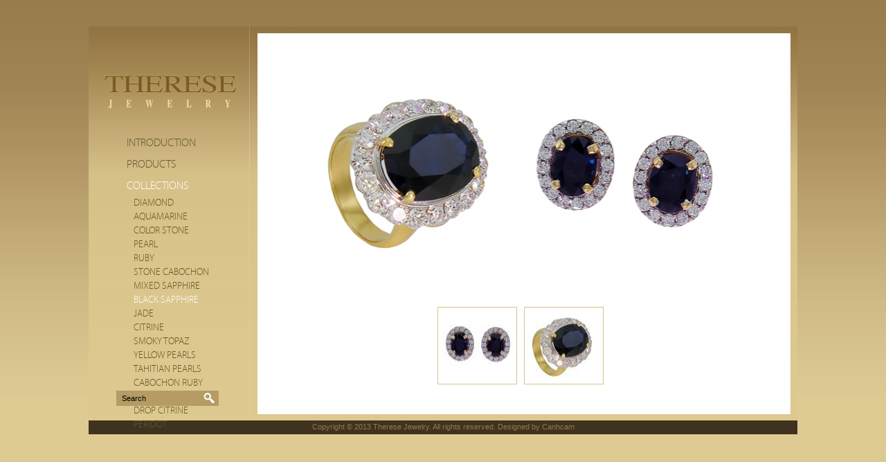

--- FILE ---
content_type: text/html; charset=utf-8
request_url: http://www.theresejewelry.com.vn/black-sapphire/32
body_size: 4499
content:


<!DOCTYPE html>

<html xmlns="http://www.w3.org/1999/xhtml">
<head id="ctl00_Head1"><title>
	Black Sapphire
</title><meta name="description" content="Therese jewellry has been building a reputation as one of Vietnam&#39;s premium purveyors of fine jewellry for almost thirty years. The small, glitzy boutique located just off Dong Khoi Street in downtown Ho Chi Minh City is frequented by diplomats, celebrities and tourists alike; their jewellry range is also exported abroad." /><meta name="keywords" content="Therese - Jewelry, jewelry, diamonds, gems, gold, silver" /><link rel="shortcut icon" type="image/x-icon" href="/App_Themes/Default/images/favicon.ico" />
    <script type="text/javascript" src="/scripts/jquery.js"></script>
    <meta http-equiv="Content-Type" content="text/html; charset=utf-8" />
    <!--[if IE]>
	<link rel="stylesheet" type="text/css" href="../App_Themes/ie.css" media="all" />
	<![endif]-->
    <!--[if lte IE 9]>
		<script src="http://html5shiv.googlecode.com/svn/trunk/html5.js"></script>
	<![endif]-->
    <script language="javascript" type="text/javascript">
        $(function () {
            $(this).bind("contextmenu", function (e) {
                e.preventDefault();
            });
        });
</script>
<script type="text/javascript">
  var _gaq = _gaq || [];
  _gaq.push(['_setAccount', 'UA-38214020-26']);
  _gaq.push(['_trackPageview']);
  (function() {
    var ga = document.createElement('script'); ga.type = 'text/javascript'; ga.async = true;
    ga.src = ('https:' == document.location.protocol ? 'https://ssl' : 'http://www') + '.google-analytics.com/ga.js';
    var s = document.getElementsByTagName('script')[0]; s.parentNode.insertBefore(ga, s);
  })();
</script>

<link href="../App_Themes/Default/default.css" type="text/css" rel="stylesheet" /></head>
<body class="canhcam">
    <form name="aspnetForm" method="post" action="#" id="aspnetForm">
<div>
<input type="hidden" name="ctl00_RadStyleSheetManager2_TSSM" id="ctl00_RadStyleSheetManager2_TSSM" value="" />
<input type="hidden" name="ctl00_RadScriptManager2_TSM" id="ctl00_RadScriptManager2_TSM" value="" />
<input type="hidden" name="__EVENTTARGET" id="__EVENTTARGET" value="" />
<input type="hidden" name="__EVENTARGUMENT" id="__EVENTARGUMENT" value="" />
<input type="hidden" name="__VIEWSTATE" id="__VIEWSTATE" value="/[base64]/Z4=" />
</div>

<script type="text/javascript">
//<![CDATA[
var theForm = document.forms['aspnetForm'];
if (!theForm) {
    theForm = document.aspnetForm;
}
function __doPostBack(eventTarget, eventArgument) {
    if (!theForm.onsubmit || (theForm.onsubmit() != false)) {
        theForm.__EVENTTARGET.value = eventTarget;
        theForm.__EVENTARGUMENT.value = eventArgument;
        theForm.submit();
    }
}
//]]>
</script>


<script src="/WebResource.axd?d=OuJWDcuH1C3EjI0a7D4K2qunS2WiUhggJCF_GaIaB6KApeHcELXaZE8iKkKe3QSrRokPFxW1a-AbKcqCvfP38GsgY_DdXexR2j4Mt2uKBSU1&amp;t=638403876553933774" type="text/javascript"></script>


<script src="/Telerik.Web.UI.WebResource.axd?_TSM_HiddenField_=ctl00_RadScriptManager2_TSM&amp;compress=1&amp;_TSM_CombinedScripts_=%3b%3bSystem.Web.Extensions%2c+Version%3d4.0.0.0%2c+Culture%3dneutral%2c+PublicKeyToken%3d31bf3856ad364e35%3aen-US%3a4dd65af1-4721-4286-9a7d-9f9100b5515f%3aea597d4b%3ab25378d2" type="text/javascript"></script>
<script type="text/javascript">
//<![CDATA[
if (typeof(Sys) === 'undefined') throw new Error('ASP.NET Ajax client-side framework failed to load.');
//]]>
</script>

<div>

	<input type="hidden" name="__VIEWSTATEGENERATOR" id="__VIEWSTATEGENERATOR" value="8B54D49A" />
	<input type="hidden" name="__EVENTVALIDATION" id="__EVENTVALIDATION" value="/wEdAAPYKxNdb+mmKVsy97H42R01nqzvOSCfHqoGZDnk/HSM/Jdk7QvG8y+NtbUiiqogjB+2n1Hxz0ECad5PJr3OunWexzuxKGLi0m2MaRnSMVR1oQ==" />
</div>
    
    <script type="text/javascript">
//<![CDATA[
Sys.WebForms.PageRequestManager._initialize('ctl00$RadScriptManager2', 'aspnetForm', [], [], [], 90, 'ctl00');
//]]>
</script>

    <!-- .clearfix -->
    <div class="ie6">
        <header>
			<div class="logo"> <a href='/'><img src="/images/deffiles/enlogo.png" alt="" /></a></div>
             <div class="main-nav">
  <ul>
    <li>
      <a target="_self" href="/introduction/2">Introduction</a>
    </li>
    <li>
      <a target="_self" href="/rings/7">Products</a>
    </li>
    <li class="active">
      <a class="active" target="_self" href="/collections/4">Collections</a>
      <ul class="submenu">
        <li>
          <a target="_self" href="/diamond/15">Diamond</a>
        </li>
        <li>
          <a target="_self" href="/aquamarine/16">Aquamarine</a>
        </li>
        <li>
          <a target="_self" href="/color-stone/17">Color stone</a>
        </li>
        <li>
          <a target="_self" href="/pearl/18">Pearl</a>
        </li>
        <li>
          <a target="_self" href="/ruby/19">Ruby</a>
        </li>
        <li>
          <a target="_self" href="/stone-cabochon/20">Stone cabochon</a>
        </li>
        <li>
          <a target="_self" href="/mixed-sapphire/33">Mixed Sapphire</a>
        </li>
        <li class="active">
          <a class="active" target="_self" href="/black-sapphire/32">Black Sapphire</a>
        </li>
        <li>
          <a target="_self" href="/jade/31">Jade</a>
        </li>
        <li>
          <a target="_self" href="/citrine/30">citrine</a>
        </li>
        <li>
          <a target="_self" href="/smoky-topaz/29">Smoky Topaz</a>
        </li>
        <li>
          <a target="_self" href="/yellow-pearls/28">Yellow Pearls</a>
        </li>
        <li>
          <a target="_self" href="/tahitian-pearls/27">Tahitian Pearls</a>
        </li>
        <li>
          <a target="_self" href="/cabochon-ruby/26">Cabochon Ruby</a>
        </li>
        <li>
          <a target="_self" href="/prehnite/25">Prehnite</a>
        </li>
        <li>
          <a target="_self" href="/drop-citrine/23">Drop Citrine</a>
        </li>
        <li>
          <a target="_self" href="/peridot/22">Peridot</a>
        </li>
      </ul>
    </li>
    <li>
      <a target="_self" href="/knowledge/5">Knowledge</a>
    </li>
    <li>
      <a target="_self" href="/contact/6">Contact</a>
    </li>
    <li>
      <a target="_self" href="/prehnite/24">Prehnite</a>
    </li>
  </ul>
</div>
			    <div id="ctl00_ctrSearch_pnlSearch" class="searchBox" onkeypress="javascript:return WebForm_FireDefaultButton(event, &#39;ctl00_ctrSearch_btSearch&#39;)">
	
    <input name="ctl00$ctrSearch$txtKeyword" type="text" value="Search" id="ctl00_ctrSearch_txtKeyword" class="searchInput" onblur="if (this.value==&#39;&#39;) this.value=&#39;Search&#39;;" onfocus="if (this.value==&#39;Search&#39;) this.value=&#39;&#39;;" />
    <input type="submit" name="ctl00$ctrSearch$btSearch" value="" id="ctl00_ctrSearch_btSearch" class="searchButton" />

</div>

		</header>
        <div class="container">
            
    
    <div class="collection">
    <?xml version="1.0" encoding="utf-8"?>
<div class="big-collection">
  <img width="730" height="385" alt="/&gt;&#xA;      " src="/images/zone/32/sapphire-vn.jpg">
  </img>
</div>
        <?xml version="1.0" encoding="utf-8"?>
<div class="prd-collection">
  <div class="small-collection">
    <ul class="nav">
      <li>
        <a target="_self" href="/black-sapphire/esavn00035/32/267" title="ESAVN00035">
          <img width="113" height="110" src="/thumb.ashx?src=/images/news/11/267/img_0408-copy.jpg&amp;w=113" alt="ESAVN00035">
          </img>
        </a>
      </li>
      <li>
        <a target="_self" href="/black-sapphire/rsavn00043/32/266" title="RSAVN00043">
          <img width="113" height="110" src="/thumb.ashx?src=/images/news/10/266/img_0180-copy.jpg&amp;w=113" alt="RSAVN00043">
          </img>
        </a>
      </li>
    </ul>
  </div>
</div>
       
    </div>


        </div>
        <!--end container-->
        <footer>
			 Copyright&nbsp;© 2013 Therese Jewelry. All rights reserved. <a target="_blank" href="http://www.canhcam.vn/en-US/website-design-197.aspx">Designed</a> by <a target="_blank" href="http://www.canhcam.vn/en-US/about-canh-cam-194.aspx">Canhcam</a>
		</footer>
    </div>
    <!-- /.clearfix -->
    <script type="text/javascript" src="/Scripts/plugins.js"></script>
    <script type="text/javascript" src="/scripts/canhcam.js"></script>
    

<script type="text/javascript">
//<![CDATA[
window.__TsmHiddenField = $get('ctl00_RadScriptManager2_TSM');//]]>
</script>
</form>
</body>
</html>


--- FILE ---
content_type: text/css
request_url: http://www.theresejewelry.com.vn/App_Themes/Default/default.css
body_size: 9135
content:
/* STRUCTURE */
/*	
	Therese Jewelry/ hiepdo / 2012
	1. IMPORT & RESET
	2. GRID 	
	3. TYPOGRAPHY
	4. MISC		
	5. MAIN
/*-------------------------------------------------------------- 
RESET
-------------------------------------------------------------- */
@font-face {
    font-family: 'myriadpro-light-webfont';
    src: url('fonts/myriadpro-light-webfont.eot');
    src: url('fonts/myriadpro-light-webfont.eot?#iefix') format('embedded-opentype'),
         url('fonts/myriadpro-light-webfont.woff') format('woff'),
         url('fonts/myriadpro-light-webfont.ttf') format('truetype');
    font-weight: normal;
    font-style: normal;
}


a,abbr,acronym,address,applet,article,aside,audio,b,big,blockquote,body,canvas,caption,center,cite,code,dd,del,details,dfn,dialog,div,dl,dt,em,embed,fieldset,figcaption,figure,font,footer,form,h1,h2,h3,h4,h5,h6,header,hgroup,hr,html,i,iframe,img,ins,kbd,label,legend,li,mark,menu,meter,nav,object,ol,output,p,pre,progress,q,rp,rt,ruby,s,samp,section,small,span,strike,strong,sub,summary,sup,table,tbody,td,tfoot,th,thead,time,tr,tt,u,ul,var,video,xmp{border:0;margin:0;padding:0;font-size:100%}
article,aside,details,figcaption,figure,footer,header,hgroup,menu,nav,section{display:block}
b,strong{font-weight:bold}
img{color:transparent;font-size:0;vertical-align:middle;}
li{display:list-item}
table{border-collapse:collapse;border-spacing:0}
th,td,caption{font-weight:normal;vertical-align:top;text-align:left}
q{quotes:none}
q:before,q:after{content:'';content:none}
sub,sup,small{font-size:90%}
sub,sup{line-height:0;position:relative;vertical-align:baseline}
sub{bottom:-0.25em}
sup{top:-0.5em}
svg{overflow:hidden}
.alpha{margin-left:0!important}
.omega{margin-right:0!important}
.prefix_1{padding-left:5px!important}
.prefix_2{padding-left:10px!important}
.prefix_3{padding-left:15px!important}
.prefix_4{padding-left:20px!important}
.prefix_5{padding-left:25px!important}
.prefix_6{padding-left:30px!important}
.suffix_1{padding-right:5px!important}
.suffix_2{padding-right:10px!important}
.suffix_3{padding-right:15px!important}
.suffix_4{padding-right:20px!important}
.suffix_5{padding-right:25px!important}
.suffix_6{padding-right:30px!important}
.suffix_8{padding-right:40px!important}
.wrap01{padding:5px 0}
.wrap02{padding:10px 0}
.wrap03{padding:15px 0}
.wrap04{padding:20px 0}
.wrap05{padding:25px 0}
.wrap06{padding:30px 0}
.wrap1{padding:5px}
.wrap2{padding:10px}
.wrap3{padding:15px}
.wrap4{padding:20px}
.wrap5{padding:25px}
.wrap6{padding:30px}
.wrap0{padding:0}
.clear{clear:both;display:block;overflow:hidden;visibility:hidden;width:0;height:0}
.cf:before,.cf:after{content:"\0020";display:block;overflow:hidden;visibility:hidden;width:0;height:0}
.cf:after{clear:both}
.left{float:left!important}
.right{float:right!important}
.text-left{text-align:left!important}
.text-right{text-align:right!important;}
.icon (background:url(images/btn_delete.png) no-repeat; width:100px;height:100px;)
.text-center{text-align:center!important}
.sfMenu,ul.otherNews,.breadcrum ul,.productList{margin:0;padding:0;list-style:none}
.banner img,figure img{display:block}
.figure,figure{overflow:hidden}
.figure img{height:100%;max-width:none}
.figure,figure{text-align:center;display:block}
.reset{margin-bottom:0}
.reset td{padding:0}
.cover img{width:100%}
.cover{overflow:hidden}
.relative{position:relative}
.figure2{display:block;overflow:hidden}
.figure2 img{width:100%;height:auto;min-height:100%}
[class^="grid_"] input[type='text'],[class^="grid_"] input[type='password'],[class^="grid_"] textarea{width:99%}
[class^="grid_"] select{width:99.7%}
.notext{border:0;text-indent:-999em;font-size:0}
.RadWindow
{
    background-color:#eaeaeb;
    border-radius: 10px;
    width:97%;
}
.RadWindow .rwPinButton,.RadWindow .rwReloadButton,.RadWindow .rwMinimizeButton,.RadWindow .rwMaximizeButton,.RadWindow .rwCloseButton
{
    background: url(/App_Themes/Cpanel1/images/PopupWindowIcon.gif)  no-repeat;
}

.RadWindow .rwPinButton{ background-position:-180px 0px}
.RadWindow .rwReloadButton{ background-position:-120px 0px}
.RadWindow .rwMinimizeButton{ background-position:0px 0px}
.RadWindow .rwMaximizeButton{ background-position:-60px 0px}
.RadWindow .rwCloseButton  { background-position:-90px 0px} 
.container_28
{
	margin-left: auto;
	margin-right: auto;
	width: 980px;
}
.grid_1,
.grid_2,
.grid_3,
.grid_4,
.grid_5,
.grid_6,
.grid_7,
.grid_8,
.grid_9,
.grid_10,
.grid_11,
.grid_12,
.grid_13,
.grid_14,
.grid_15,
.grid_16,
.grid_17,
.grid_18,
.grid_19,
.grid_20,
.grid_21,
.grid_22,
.grid_23,
.grid_24,
.grid_25,
.grid_26,
.grid_27,
.grid_28 {
	display: inline;
	float: left;
	margin-left: 5px;
	margin-right: 5px;
}
.container_28 .grid_1 {width: 25px;}
.container_28 .grid_2 {width: 60px;}
.container_28 .grid_3 {width: 95px;}
.container_28 .grid_4 {width: 130px;}
.container_28 .grid_5 {width: 165px;}
.container_28 .grid_6 {width: 200px;}
.container_28 .grid_7 {width: 235px;}
.container_28 .grid_8 {width: 270px;}
.container_28 .grid_9 {width: 305px;}
.container_28 .grid_10 {width: 340px;}
.container_28 .grid_11 {width: 375px;}
.container_28 .grid_12 {width: 410px;}
.container_28 .grid_13 {width: 445px;}
.container_28 .grid_14 {width: 480px;}
.container_28 .grid_15 {width: 515px;}
.container_28 .grid_16 {width: 550px;}
.container_28 .grid_17 {width: 585px;}
.container_28 .grid_18 {width: 620px;}
.container_28 .grid_19 {width: 655px;}
.container_28 .grid_20 {width: 690px;}
.container_28 .grid_21 {width: 725px;}
.container_28 .grid_22 {width: 760px;}
.container_28 .grid_23 {width: 795px;}
.container_28 .grid_24 {width: 830px;}
.container_28 .grid_25 {width: 865px;}
.container_28 .grid_26 {width: 900px;}
.container_28 .grid_27 {width: 935px;}
.container_28 .grid_28 {width: 970px;}
/* --------------------------------------------------------------
TYPOGRAPHY
-------------------------------------------------------------- */
html{font-size:100.01%}
body{font-size:75%;color:#3a3a3a;line-height:1.4;font-family:Tahoma,Arial,sans-serif}
h1,h2,h3,h4,h5,h6{font-weight:bold;line-height:1.3}
h1{font-size:150%;font-weight:normal}
h2{font-size:125%;margin-bottom:10px}
h3{font-size:100%;margin-bottom:10px}
h4{font-size:87.5%;margin-bottom:10px}
h5{font-size:87.5%;text-transform:uppercase}
h6{font-size:75%;margin-bottom:5px}
h1 img,h2 img,h3 img,h4 img,h5 img,h6 img{margin:0;vertical-align:middle}
h6 a{color:#ecfff2}
h6 a:hover{color:#fff}
input[type='button'],input[type='submit']{cursor:pointer}
hr{border:medium none;border-top:1px dotted #ccc;clear:both;float:none;margin:0 0 10px;width:100%}
hr.style1{border-top:1px solid #ccc}
hr.style2{border-top:1px dashed #ccc}
ul.style1{padding:0;margin:0 0 20px 0}
ul.style1 li{list-style-type:none;margin:0;background:url(images/icon-check.png) no-repeat 5px .5em;padding-left:30px}
ul.style2{padding:0;margin:0 0 10px 0}
ul.style2 li{list-style-type:none;margin:0;background:url(images/ul_style2.gif) no-repeat 5px .7em;padding:4px 4px 4px 20px}
table.style1 tr td{vertical-align:top;padding:0 10px 5px 0;text-align:left}
table.style2 tr.alt{background:#f5f5f5}
table.style2 thead th{background:#fff}
table.style2 tbody th{background:#f5f5f5;text-align:right;padding-right:15px;border-right:1px dotted #e5e5e5}
table.style2 tbody tr.alt th{background:#efefef}
table.style3 th,.style3 td{padding:2px 10px}
:focus{outline:0}
input[type=text],input[type=password],input[type=url],input[type=email],input.text,input.title,textarea{background-color:#fff;border:1px solid #bbb;color:#000;font-family:Tahoma,Arial;font-size:12px; width:250px}
input[type=text]:focus,input[type=password]:focus,input[type=url]:focus,input[type=email]:focus,input.text:focus,input.title:focus,textarea:focus{border-color:#666}
select{background-color:#fff;border-width:1px;border-style:solid;border-color:#ccc}

/* Text elements
-------------------------------------------------------------- */
p{margin:0 0 .8em}
.p{margin-bottom:5px}
a{text-decoration:none;outline:0}
blockquote{margin:1.5em;color:#666;font-style:italic}
strong,dfn{font-weight:bold}
em,dfn{font-style:italic}
sup,sub{line-height:0}
abbr,acronym{border-bottom:1px dotted #666}
address{margin:0 0 1.5em;font-style:italic}
del{color:#666}
pre{margin:1.5em 0;white-space:pre}
pre,code,tt{font:1em 'andale mono','lucida console',monospace;line-height:1.5}
/* Lists
-------------------------------------------------------------- */
li ul,li ol{margin:0}
ul,ol{margin:0 1.5em 1.5em 0;padding-left:1.5em}
ul{list-style-type:disc}
ol{list-style-type:decimal}
dl{margin:0 0 1.5em 0}
dl dt{font-weight:bold}
dd{margin-left:1.5em}

/* Tables
-------------------------------------------------------------- */
table{margin-bottom:.4em;width:100%}
th{font-weight:bold}
thead th{background:#c3d9ff}
th,td,caption{padding:4px 10px 4px 4px;vertical-align:middle}
tfoot{font-style:italic}
caption{background:#eee}
/*-------------------------------------------------------------- 
MISC
-------------------------------------------------------------- */
/* Image */
img.alignLeft{float:left;margin:8px 20px 10px 0}
img.alignRight{float:right}
img.alignCenter{margin:0 auto}
.link{color:#000}
.loud{color:#cd010e}
.color{color:#f00!important}


/*-------------------------------------------------------------- 
MISC
-------------------------------------------------------------- */
.z-print{width:960px;margin:0 auto}
.print-header{padding:15px 0;border-bottom:1px dashed #ccc}
.print-content{padding:20px 0}
.pr-detail{padding:15px 0;color:#000}
.print-footer{text-align:right;padding:10px 0}

ul.noli{padding:0; margin:0;list-style:none;}
ul.nav{padding: 0; margin: 0; list-style: none;}
ul.nav li{float: left;}
/* --------------------------------------------------------------
MAIN
-------------------------------------------------------------- */
body.canhcam{background:#957949 url(images/bg.jpg) repeat-x;}
.clearfix{width:100%;clear:both;}
.container_28.relative{z-index: 1000;}
.ie6 {background:url(images/bg-main.jpg) repeat-x;height:589px;overflow:hidden;margin:38px auto;width:1024px;}
.container {float:right;width:790px;height:569px;overflow:hidden;}

/* HEADER */ 
header{background:url(images/bg-header.jpg) no-repeat right;width:233px;float:left;height: 568px;position: relative;z-index: 200}

.logo{position:absolute;top:70px;left:23px;}

.main-nav{position:absolute;top:160px;left:55px;}
.main-nav ul {margin:0;padding:0;}
.main-nav li{margin-bottom:15px;list-style:none;}
.main-nav li a{color:#67562e;font-size:16px; display:block; position:relative;line-height: 16px;font-family:'myriadpro-light-webfont',Arial,sans-serif;text-transform:uppercase;}
.main-nav li a:hover,.main-nav li a.active{color:#fff;}
ul.submenu {padding:10px 0 15px 10px;}
ul.submenu li {margin-bottom:6px;list-style:none;}
ul.submenu li a {font-size:14px;line-height:14px;}
ul.submenu li a:hover,  ul.submenu li a.active{color:#fff;}
.main-nav li:hover ul {display:block;}

.searchBox{background: #b59c64;padding: 3px 5px;position:absolute;bottom:20px;left:40px;}
.searchBox .searchInput{font-size: 11px;padding: 2px 3px;color: #000;border:none;width: 115px;float: left;height:12px;background:none;}
.searchBox .searchButton{border: none;background: url(images/button-search.png) no-repeat center;width: 17px; height: 16px;float: right;text-indent: -9999px;}

/* BANNER */ 

.sl-home{width: 790px;float: right;position: relative;height: 566px;overflow: hidden;}
.sl-item{position: absolute;display: none;}
.sl-item:first-child{display: block;}

.sl-crr{z-index: 200;}

.sl-nav div{float: left;}
.sl-prev{width: 26px;background: url(images/sl_prev.png);height: 26px;cursor: pointer;margin-left: 425px;}
.sl-next{width: 26px;background: url(images/sl_next.png);height: 26px;cursor: pointer;}

.sl-counter{font-size: 25px;color: #795924;width: 60px;height: 26px;line-height: 26px;text-align: center;font-family: 'myriadpro-light-webfont', Arial, sans-serif;}

.sl-nav{display: none;}

/* FOOTER */ 
footer{text-align:center;color:#957949;font-size:11px;width:100%;clear:both;line-height:19px;}
footer a {color:#957949;}


/* KNOWLEDGE */
.knowledge {margin:70px 25px 10px;}
.item-know {border-bottom:1px solid #b29b66;padding-bottom:20px;margin-bottom:20px;}
.date {width:36px;margin-right:25px;float:left;text-align:center;}
.date span {color:#795924;font-family:'MyriadPro-LightCond',Arial,sans-serif;font-size:16px;display:block;}
.date span.ngang {background:#795924;height:1px;margin:3px 0;}
.desc-know {float:left;width:650px;}
.desc-know h1 , .desc-know h2 {font-size:12px;font-weight:bold;margin-bottom:10px;}
.desc-know h1 a , .desc-know h2 a {color:#67562e;}
.desc-know h1 a:hover , .desc-know h2 a:hover {color:#333;}
.desc-know p {color:#333;font-size:12px;margin-bottom:5px;line-height:20px;}
.detail {background:#886a35;padding:1px 7px;color:#d9c48b;position:relative;border-radius:8px;}
.detail span {background:url(images/icon-detail.png) no-repeat;width:4px;height:7px;display:inline-block;}
.detail:hover {text-decoration:underline;}

.knowledge-d {margin:35px 25px 10px;}


.newsdt-title{font-size:18px;font-weight:bold;margin-bottom:8px;color:#67562e;}
.date-k {color:#67562e;font-size:11px;margin-bottom:27px;font-weight:normal;}
.other-news{clear:both;padding: 13px 0 0 0; }
.other-news h4{color:#333;font-size:12px;margin-bottom: 7px}

.other-news ul{margin:10px 0 0 0;padding:0;}	
.other-news li{list-style:none;}
.other-news li a{background:url(images/news_arrow.png) no-repeat 0 6px; color:#67562e;padding: display:inline-block;padding-left:12px;}
.other-news li span{color:#aa8e4c;font-size: 12px;margin-right:7px;}
.other-news li a:hover{color:#222}

.clbox{margin-bottom:15px;}
.clbox .infobox{margin-left:13px;}
.newsdt-content a {color:#3A3A3A;text-decoration:underline;}
.newsdt-content a:hover {text-decoration:none;}

/* DOCTER PAGE */
.dt-item{width: 120px;margin:10px 0 25px 10px}
.dt-item img{margin-bottom: 5px;}
.ser-item{width: 175px;float: left;margin: 10px 0 10px 30px;}
.ser-item img{margin-bottom: 20px;}

.dis-list{background: #f9f9f9;margin-top: 20px;}
.dis-list th{background: #67562e;border-left: 1px solid #fff;font-weight: bold;color: #fff;text-align: center;}
.dis-list th:first-child{border: none;border-radius: 5px 0 0 0 }
.dis-list th.col3{border-radius: 0 5px 0 0;}
.dis-list td{border: 1px solid #e9e9e9;padding: 0}
.dis-list td.col3{	width: 122px;text-align: center;}
.dis-list td.col3 a{display: inline-block;padding: 5px 10px;border-radius: 5px; background: #26bde2;color: #fff;}
.dis-list td.col2{padding: 5px 10px 5px 30px !important}


/* CONTACT PAGE */
.contact {margin:70px 25px 10px;}
.left-contact {float:left;width:380px;}
.left-contact h1 {color:#67562e;font-size:18px;margin-bottom:30px;text-transform:uppercase;}
.left-contact a {color:#333;text-decoration:none;}
.left-contact a:hover {text-decoration:underline;}
.left-contact .contact-frm {padding-top:20px;margin-bottom:20px;}
.frm-btn {padding-top:10px;}

.map-c {float:right;width:325px;background:white;border-radius:5px;padding:5px;}
.contact-frm{width: 380px;}
.ct-title{font-size: 14px;font-weight: bold;text-transform: uppercase;color: #666;margin-bottom: 10px;}

.frm-row{width:100%;clear:both;position:relative;padding-top:3px;}
.require{color:#E60D0D; font-size:11px;}
.frm-row .label{margin:0;width:118px;float:left;line-height:24px;}
.frm-row .lcontact{width:80px}
.row-error{position:absolute;right:4px;top:8px;background:url(images/edtError.png) no-repeat;width:14px;height:14px;display:block;}
.contact-frm input[type=text],.contact-frm textarea{width:250px;float:right;padding:3px;background:#ece1c5;border:none;}
.contact-frm textarea{resize:vertical; min-height:60px;}
.frm-btnwrap{width:255px;float:right;}
.frm-btnwrap input{background:#795924;border:none;color:#fff; padding: 2px 12px;}
.frm-btnwrap p{margin: 25px 0 10px;}
.frm-btncareer{width:260px; margin:10px 0;}

.sendtofriend-frm  .frm-row .label{margin:0;width:140px;float:left;line-height:24px;}
.sendtofriend-frm .frm-btnwrap {float: left;padding-left: 141px; width: 255px;}
.sendtofriend-frm .row-error {left: 373px;top: 5px;}


.msg-frm{margin:20px;padding:20px;border:1px solid #ccc;border-radius:0 20px;background:#dedede;}
.msg-title{color:#d10707;font-weight:bold;}

.capcha-input{width:125px;position:relative;float:left;margin-right:10px;}
.capcha-input input[type=text]{width:115px;}

.contact-info h4{ color:#0072bc; margin-bottom:5px;}
.contact-info{font-size: 14px;}
.contact-info p.label{line-height: 16px;}
.contact-info hr{margin: 8px 0;}
.contact-note{clear: both;margin-top:20px;border-top:1px solid #dcdcdc;padding-top:10px;color:#585858;font-size:11px;line-height:15px;}


/* BREADCRUM */
.breadcrum{color:#d2d2d2;text-align:right;font-size:11px; line-height:58px;display:block;}
.breadcrum a{color:#d2d2d2}
.breadcrum a:hover{text-decoration:none;color:#333}
.breadcrum span.separate{padding:0 5px}
.breadcrum .active{color:#a7a7a7}

/* UTILITIES BAR */
.utilities-bar{float:left;margin:0 20px 12px 0px;border-top:1px solid #d3c8b7;padding:15px 0 0 0;width:100%;}
.utilities-bar ul{float:left;margin:0;list-style:none;padding:0}
.utilities-bar li{float:left}
.utilities-bar a{display:block;}
.utilities-bar a.sendtofriend{background:url("images/utility.png") no-repeat top;border-top:0;margin-right:5px;width:25px;height:24px;}
.utilities-bar a.print{background:url("images/utility.png") no-repeat bottom;border-top:0;margin-right:5px;width:25px;height:24px;}

.utilities-bar a.social-network{position:relative;top:5px;width:65px}


/* PAGE */
.pages{padding:10px 0 ; text-align:right;}
.pages a{color:#6d6d6d;text-decoration:underline;font-weight:bold;padding:2px 2px}
.page-curr,.pages a:hover{color:#333;text-decoration:none;font-weight:bold}
.page-textbox{width:33px!important;line-height:10px;height:13px;border:1px solid #c5c5c5}
.page-submit{border:0;text-indent:-9999px;font-size:0;height:18px;width:26px;cursor:pointer;padding:0;top:-5px;position:relative;background:url(images/bt_go.gif) no-repeat 2px 2px;}

/*COLLECTION*/
.collection {padding:10px;margin:10px;background:white;height:530px;}
.big-collection {text-align:center;width:100%;}
.prd-collection {clear:both;position:relative;}
.small-collection {text-align:center;width:100%;}
.small-collection ul {display:inline-block;}
.small-collection li {position:relative;height:112px;width:125px;float:left;}
.small-collection li a {margin-right:10px;display:block;border:1px solid #d9c48d;}
.small-collection li a:hover {border-color:#000;}

.collection-detail {background:white;height:569px;overflow:hidden;position:relative;}
.img-detail {float:left;margin:50px 45px 0 20px;width:480px;}
.img-detail a {display:block;}
.img-detail img {width:480px;height:450px;}
.info-prd-c {float:left;width:200px;margin-top:170px;}
.info-prd-c p {margin:0 0 10px 0;line-height:24px;color:#67562e;font-size:12px;}
.button-back {clear:both;color:#795924;font-size:14px;font-weight:bold;}
.button-back span {margin-left:5px;}


/*PRODUCT*/
.product {margin:10px;position:relative;height:100%;}
.wrap-product {width:773px;}
.wrap-product ul {height:549px;text-align:center;}
.wrap-product li {background:white;width:250px;margin-right:10px;}
.wrap-product li a {display:block;height:549px;}
.wrap-product li a img {width:250px;height:220px;margin-top:160px;}

.btn-button {background:url(images/btn-button.png) no-repeat;width:31px;height:53px;display:block;position:absolute;z-index:99;top:40%;}
.btn-next {background-position:0 -53px;right:0;}
.btn-prev {background-position:0 0;left:0;}

.newsdt-content .utilities-bar {margin:20px 0 0 0;border-top:1px solid #bba36b;padding:10px 0 0 0;}
.newsdt-content .utilities-bar ul {float:right;}


/*
 * FancyBox - jQuery Plugin
 */
#fancybox-loading{position:fixed;top:50%;left:50%;width:40px;height:40px;margin-top:-20px;margin-left:-20px;cursor:pointer;overflow:hidden;z-index:1104;display:none}
#fancybox-loading div{position:absolute;top:0;left:0;width:40px;height:480px;background-image:url('images/fancybox/fancybox.png')}
#fancybox-overlay{position:absolute;top:0;left:0;width:100%;z-index:1100;display:none}
#fancybox-tmp{padding:0;margin:0;border:0;overflow:auto;display:none}
#fancybox-wrap{position:absolute;top:0;left:0;padding:20px;z-index:1101;outline:0;display:none}
#fancybox-outer{position:relative;width:100%;height:100%;background:#fff}
#fancybox-content{width:0;height:0;padding:0;outline:0;position:relative;overflow:hidden;z-index:1102;border:0 solid #fff}
#fancybox-hide-sel-frame{position:absolute;top:0;left:0;width:100%;height:100%;background:transparent;z-index:1101}
#fancybox-close{position:absolute;top:-15px;right:-15px;width:30px;height:30px;background:transparent url('images/fancybox/fancybox.png') -40px 0;cursor:pointer;z-index:1103;display:none}
#fancybox-error{color:#444;font:normal 12px/20px Arial;padding:14px;margin:0}
#fancybox-img{width:100%;height:100%;padding:0;margin:0;border:0;outline:0;line-height:0;vertical-align:top}
#fancybox-frame{width:100%;height:100%;border:0;display:block}
#fancybox-left,#fancybox-right{position:absolute;bottom:0;height:100%;width:35%;cursor:pointer;outline:0;background:transparent url('blank.gif');z-index:1102;display:none}
#fancybox-left{left:0}
#fancybox-right{right:0}
#fancybox-left-ico,#fancybox-right-ico{position:absolute;top:50%;left:-9999px;width:30px;height:30px;margin-top:-15px;cursor:pointer;z-index:1102;display:block}
#fancybox-left-ico{background-image:url('images/fancybox/fancybox.png');background-position:-40px -30px}
#fancybox-right-ico{background-image:url('images/fancybox/fancybox.png');background-position:-40px -60px}
#fancybox-left:hover,#fancybox-right:hover{visibility:visible}
#fancybox-left:hover span{left:20px}
#fancybox-right:hover span{left:auto;right:20px}
.fancybox-bg{position:absolute;padding:0;margin:0;border:0;width:20px;height:20px;z-index:1001}
#fancybox-bg-n{top:-20px;left:0;width:100%;background-image:url('images/fancybox/fancybox-x.png')}
#fancybox-bg-ne{top:-20px;right:-20px;background-image:url('images/fancybox/fancybox.png');background-position:-40px -162px}
#fancybox-bg-e{top:0;right:-20px;height:100%;background-image:url('images/fancybox/fancybox-y.png');background-position:-20px 0}
#fancybox-bg-se{bottom:-20px;right:-20px;background-image:url('images/fancybox/fancybox.png');background-position:-40px -182px}
#fancybox-bg-s{bottom:-20px;left:0;width:100%;background-image:url('images/fancybox/fancybox-x.png');background-position:0 -20px}
#fancybox-bg-sw{bottom:-20px;left:-20px;background-image:url('images/fancybox/fancybox.png');background-position:-40px -142px}
#fancybox-bg-w{top:0;left:-20px;height:100%;background-image:url('images/fancybox/fancybox-y.png')}
#fancybox-bg-nw{top:-20px;left:-20px;background-image:url('images/fancybox/fancybox.png');background-position:-40px -122px}
#fancybox-title{font-family:Helvetica;font-size:12px;z-index:1102}
.fancybox-title-inside{padding-bottom:10px;text-align:center;color:#333;background:#fff;position:relative}
.fancybox-title-outside{padding-top:10px;color:#fff}
.fancybox-title-over{position:absolute;bottom:0;left:0;color:#FFF;text-align:left}
#fancybox-title-over{padding:10px;background-image:url('images/fancy_title_over.png');display:block}
.fancybox-title-float{position:absolute;left:0;bottom:-20px;height:32px}
#fancybox-title-float-wrap{border:0;border-collapse:collapse;width:auto}
#fancybox-title-float-wrap td{border:0;white-space:nowrap}
#fancybox-title-float-left{padding:0 0 0 15px;background:url('images/fancybox/fancybox.png') -40px -90px no-repeat}
#fancybox-title-float-main{color:#FFF;line-height:29px;font-weight:bold;padding:0 0 3px 0;background:url('images/fancybox/fancybox-x.png') 0 -40px}
#fancybox-title-float-right{padding:0 0 0 15px;background:url('images/fancybox/fancybox.png') -55px -90px no-repeat}

.martop-20{margin-top:-20px}
a.figureactive, a.pro-vid{cursor:pointer}
.preload{display:none}
.popuphomepage{display:none}
.ask-frm {padding:20px}

.search-wrap h1 {margin-left:10px;}

/*RadAsyncUpload display button select*/

.frm-row .RadUpload .ruFileWrap{min-height: 25px; width:260px}                       
.frm-row .RadUpload .ruBrowse{margin-left:-70px; }
.frm-row .RadUpload .ruFakeInput{margin-right:80px; width:170px}
.frm-row .RadUpload_Default .ruRemove {margin-left:-40px}

.bshare{position:absolute; left:-212px; top:115px}



/* AnythingZoomer */
.az-wrap, .az-small, .az-large {position: relative;}
.az-wrap-inner {display: block;margin: 0 auto; /* center small & large content */}
/* This wraps the large image and hides it */
.az-zoom {background: #fff;border: #d8c38a 1px solid;position: absolute;top: 0;left: 0;font-size:0;	width: 150px;height: 150px;overflow: hidden;z-index: 100;display: none;}
/* Class applied to az-mover when large image is windowed */
.az-windowed {overflow: hidden;position: absolute;}
/* Class applied to az-mover when large image is fully shown */
.az-expanded {height: auto;width: auto;position: static;overflow: visible;}
/* overlay small area */
.az-overlay {	z-index: 10;}

/* fade out small content when hovering
.az-hovered > * {
	opacity: 0.5;
	filter: alpha(opacity=50);
}
*/
/* edit mode coordinate styling */
.az-coords {	display: none; /* hidden when expanded */}
.az-zoom .az-coords {display: block;position: absolute;	top: 0;right: 0;	color: #fff;}



/*SCROLL PANE*/
.scroll-pane{	height: 335px;}
.newsdt-content-full .scroll-pane{height: 460px;}
.jspContainer{overflow: hidden;position: relative;}
.jspPane{position: absolute;}
.jspVerticalBar{	position: absolute;top: 0;right: 0;width: 8px;height: 100%;}
.jspHorizontalBar{position: absolute;bottom: 0;left: 0;width: 100%;height: 16px;}
.jspVerticalBar *,
.jspHorizontalBar *
{margin: 0;padding: 0;}
.jspCap{display: none;}
.jspHorizontalBar .jspCap{float: left;}
.jspTrack{	background:#968760;position: relative;width:6px;}
.jspDrag{	background: #795924;position: relative;top: 0;left: -2px;cursor: pointer;border-radius:3px;width:10px;}
.jspHorizontalBar .jspTrack,.jspHorizontalBar .jspDrag{	float: left;	height: 100%;}
.jspArrow{background: #50506d;text-indent: -20000px;display: block;cursor: pointer;}
.jspArrow.jspDisabled{cursor: default;background: #80808d;}
.jspVerticalBar .jspArrow{height: 16px;}
.jspHorizontalBar .jspArrow{width: 16px;float: left;height: 100%;}
.jspVerticalBar .jspArrow:focus{outline: none;}
.jspCorner{background: #eeeef4;float: left;height: 100%;}

.newsdt-content .jspPane {width:720px !important;}

@media screen and (-webkit-min-device-pixel-ratio:0) {
.date {width:30px;}
} /* hacked cho chrome và safari */

@media only screen and (device-width: 768px) {

}

/*BO SUNG*/
.collection .sl-home {width:760px;}
.collection .collectionitem {left:20px;}

.RadCaptcha a , .print-footer a {color:red;}

.search-wrap .wrap-product li {background:none; width:780px;}
.search-wrap .product {margin:0 10px 10px;}
.prd-search-itm {height:265px;float:left;margin-right:10px;}
.prd-search-itm a {height:auto !important;}
.prd-search-itm a img {margin-top:10px !important;}
.prd-search-itm a.prd-search-itm-title {color:#fff;font-size:14px;text-align:center;}
.prd-search-itm a.prd-search-itm-img {width:250px;height:234px;overflow:hidden;}

--- FILE ---
content_type: application/javascript
request_url: http://www.theresejewelry.com.vn/scripts/canhcam.js
body_size: 1136
content:
$(document).ready(function () {


    // An hien menu
    $('.main-nav').mouseenter(function () {
        $(this).find('.active').addClass('curr').removeClass('active');
    }).mouseleave(function () {
        $(this).find('.curr').addClass('active').removeClass('curr');
    })


    $(".zoom").anythingZoomer({
        overlay: true,
        edit: true,
        // If you need to make the left top corner be at exactly 0,0, adjust the offset values below
        offsetX: 0,
        offsetY: 0
    });
 if ($(".search-wrap").length > 0) {
 if ($(".wrap-product li").length > 1) {
        $(".wrap-product").jCarouselLite({
            visible: 2,
            scroll: 1,
            auto: 3000,
            speed: 1000,
            btnNext: '.btn-next',
            btnPrev: '.btn-prev'
        });
    } else {
        $('.btn-next, .btn-prev').hide();
    };
 }else{
 if ($(".wrap-product li").length > 3) {
        $(".wrap-product").jCarouselLite({
            visible: 3,
            scroll: 1,
            auto: 3000,
            speed: 1000,
            btnNext: '.btn-next',
            btnPrev: '.btn-prev'
        });
    } else {
        $('.btn-next, .btn-prev').hide();
    };
 }
    


    $('.scroll-pane').jScrollPane({
        autoReinitialise: true
    });



    $('.sendtofriend').fancybox({
        'width': 500,
        'height': 400,
        'type': 'iframe'
    })





    var slcrr = 0;
    var timeoutID;
    var sltotal = $('.sl-item').length;
    var delaytimer = 0;

    function showNextItem() {
        if (!$('.at-slider').hasClass('isPlay')) {
            $('.at-slider').addClass('isPlay');
            slcrr++;
            if (slcrr == sltotal) (slcrr = 0)
            showItem(slcrr);
            clearTimeout(timeoutID);
            timeoutID = setTimeout(function () { showNextItem(); }, 5000);
        }
    }


    $('.at-nav li').click(function () {
        var nitem = $(this).index()
        if (!$('.at-slider').hasClass('isPlay')) {
            $('.at-slider').addClass('isPlay');

            showItem(nitem);
            $('.at-nav li').removeClass('active');
            $(this).addClass('active');
            clearTimeout(timeoutID);
            timeoutID = setTimeout(function () { showNextItem(); }, 5000);
        }

    })

    $('.sl-next').click(function () {
        if (!$('.at-slider').hasClass('isPlay')) {
            $('.at-slider').addClass('isPlay');
            slcrr++;
            if (slcrr == sltotal) (slcrr = 0)
            showItem(slcrr);
        }
    })
    $('.sl-prev').click(function () {
        if (!$('.at-slider').hasClass('isPlay')) {
            $('.at-slider').addClass('isPlay');
            slcrr--;
            if (slcrr == -1) (slcrr = sltotal - 1)
            showItem(slcrr);
        }
    })

    function showItem(crr) {
        $('.sl-item').removeClass('sl-crr').fadeOut(1500);
        $('.sl-item').eq(crr).addClass('sl-crr').fadeIn(1500);
        $('.sl-counter').html((crr + 1) + ' / ' + sltotal);
        clearTimeout(timeoutID);
        timeoutID = setTimeout(function () { $('.sl-next').trigger('click') }, 5000);
    }
    timeoutID = setTimeout(function () { $('.sl-next').trigger('click') }, 5000);

})